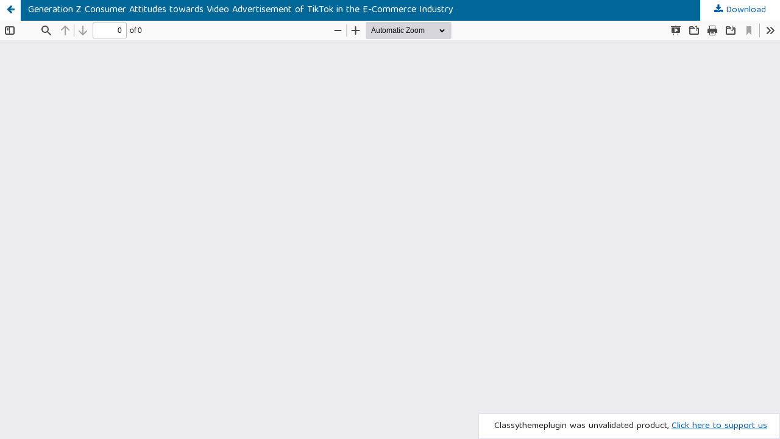

--- FILE ---
content_type: text/html; charset=utf-8
request_url: https://journal.sbm.itb.ac.id/index.php/ProceedingSBMITB/article/view/5128/1832
body_size: 1665
content:
<!DOCTYPE html>
<html lang="en-US" xml:lang="en-US">
<head>
	<meta http-equiv="Content-Type" content="text/html; charset=utf-8" />
	<meta name="viewport" content="width=device-width, initial-scale=1.0">
	<title>View of Generation Z Consumer Attitudes towards Video Advertisement of TikTok in the E-Commerce Industry</title>

	
<meta name="generator" content="Open Journal Systems 3.3.9.9" />
<meta name="classythemeplugin" content="Classy Theme Plugin Version 1.2.2.3 by openjournaltheme.com">
	<link rel="stylesheet" href="https://journal.sbm.itb.ac.id/index.php/ProceedingSBMITB/$$$call$$$/page/page/css?name=stylesheet" type="text/css" /><link rel="stylesheet" href="https://journal.sbm.itb.ac.id/index.php/ProceedingSBMITB/$$$call$$$/page/page/css?name=font" type="text/css" /><link rel="stylesheet" href="https://journal.sbm.itb.ac.id/lib/pkp/styles/fontawesome/fontawesome.css?v=3.3.9.9" type="text/css" /><link rel="stylesheet" href="https://journal.sbm.itb.ac.id/plugins/themes/classy/lib/mburger/mmenu-light.css?v=3.3.9.9" type="text/css" /><link rel="stylesheet" href="https://journal.sbm.itb.ac.id/plugins/themes/classy/styles/grid.min.css?v=3.3.9.9" type="text/css" /><link rel="stylesheet" href="https://journal.sbm.itb.ac.id/plugins/themes/classy/styles/style.css?v=3.3.9.9" type="text/css" /><link rel="stylesheet" href="https://journal.sbm.itb.ac.id/plugins/themes/classy/styles/responsive.css?v=3.3.9.9" type="text/css" /><link rel="stylesheet" href="https://fonts.googleapis.com/css2?family=Baloo+Tamma+2:wght@300;400;500;600;700&display=swap" type="text/css" /><link rel="stylesheet" href="https://cdnjs.cloudflare.com/ajax/libs/slick-carousel/1.9.0/slick.min.css?v=3.3.9.9" type="text/css" /><link rel="stylesheet" href="https://cdnjs.cloudflare.com/ajax/libs/slick-carousel/1.9.0/slick-theme.min.css?v=3.3.9.9" type="text/css" /><link rel="stylesheet" href="https://cdnjs.cloudflare.com/ajax/libs/animate.css/4.0.0/animate.min.css?v=3.3.9.9" type="text/css" /><link rel="stylesheet" href="https://journal.sbm.itb.ac.id/plugins/themes/classy/styles/header/lonely_city.css?v=3.3.9.9" type="text/css" /><link rel="stylesheet" href="https://journal.sbm.itb.ac.id/index.php/ProceedingSBMITB/$$$call$$$/page/page/css?name=classyLess" type="text/css" /><link rel="stylesheet" href="https://journal.sbm.itb.ac.id/public/journals/9/styleSheet.css?d=2025-02-18+10%3A20%3A15" type="text/css" /><link rel="stylesheet" href="https://journal.sbm.itb.ac.id/public/site/styleSheet.css?v=3.3.9.9" type="text/css" />
	<script src="https://journal.sbm.itb.ac.id/lib/pkp/lib/vendor/components/jquery/jquery.min.js?v=3.3.9.9" type="text/javascript"></script><script src="https://journal.sbm.itb.ac.id/lib/pkp/lib/vendor/components/jqueryui/jquery-ui.min.js?v=3.3.9.9" type="text/javascript"></script><script src="https://journal.sbm.itb.ac.id/plugins/themes/default/js/lib/popper/popper.js?v=3.3.9.9" type="text/javascript"></script><script src="https://journal.sbm.itb.ac.id/plugins/themes/default/js/lib/bootstrap/util.js?v=3.3.9.9" type="text/javascript"></script><script src="https://journal.sbm.itb.ac.id/plugins/themes/default/js/lib/bootstrap/dropdown.js?v=3.3.9.9" type="text/javascript"></script><script src="https://journal.sbm.itb.ac.id/plugins/themes/default/js/main.js?v=3.3.9.9" type="text/javascript"></script><script src="https://journal.sbm.itb.ac.id/plugins/themes/classy/lib/mburger/mmenu-light.js?v=3.3.9.9" type="text/javascript"></script><script src="https://journal.sbm.itb.ac.id/plugins/themes/classy/lib/readmore.min.js?v=3.3.9.9" type="text/javascript"></script><script src="https://journal.sbm.itb.ac.id/plugins/themes/classy/js/app.js?v=3.3.9.9" type="text/javascript"></script><script src="https://cdnjs.cloudflare.com/ajax/libs/slick-carousel/1.9.0/slick.min.js?v=3.3.9.9" type="text/javascript"></script>
</head>
<body class="pkp_page_article pkp_op_view">

		<header class="header_view">

		<a href="https://journal.sbm.itb.ac.id/index.php/ProceedingSBMITB/article/view/5128" class="return">
			<span class="pkp_screen_reader">
									Return to Conference Proceedings Submission Details
							</span>
		</a>

		<a href="https://journal.sbm.itb.ac.id/index.php/ProceedingSBMITB/article/view/5128" class="title">
			Generation Z Consumer Attitudes towards Video Advertisement of TikTok in the E-Commerce Industry
		</a>

		<a href="https://journal.sbm.itb.ac.id/index.php/ProceedingSBMITB/article/download/5128/1832/10457" class="download" download>
			<span class="label">
				Download
			</span>
			<span class="pkp_screen_reader">
				Download PDF
			</span>
		</a>

	</header>

	<script type="text/javascript">
		// Creating iframe's src in JS instead of Smarty so that EZProxy-using sites can find our domain in $pdfUrl and do their rewrites on it.
		$(document).ready(function() {
			var urlBase = "https://journal.sbm.itb.ac.id/plugins/generic/pdfJsViewer/pdf.js/web/viewer.html?file=";
			var pdfUrl = "https:\/\/journal.sbm.itb.ac.id\/index.php\/ProceedingSBMITB\/article\/download\/5128\/1832\/10457";
			$("#pdfCanvasContainer > iframe").attr("src", urlBase + encodeURIComponent(pdfUrl));
		});
	</script>

	<div id="pdfCanvasContainer" class="galley_view">
				<iframe src="" width="100%" height="100%" style="min-height: 500px;" title="PDF of Generation Z Consumer Attitudes towards Video Advertisement of TikTok in the E-Commerce Industry" allowfullscreen webkitallowfullscreen></iframe>
	</div>
	<span id='classy_base_url' style='display:none'>https://journal.sbm.itb.ac.id/index.php/ProceedingSBMITB</span>
            <div style='background-color:white !important;z-index:1000 !important;padding:20px !important;display:block;height:10px !important;position:fixed;bottom:0;right:0;border:1px solid #dfddfd;'>
            <span class='text-alert' style='position:relative;top:-11px;'><i class='fa fa-info' style='color:white;'></i>Classythemeplugin was unvalidated product, <a href='https://openjournaltheme.com/' target='_blank'>Click here to support us</a></span>
            </div>
        
</body>
</html>


--- FILE ---
content_type: text/css
request_url: https://journal.sbm.itb.ac.id/plugins/themes/classy/styles/style.css?v=3.3.9.9
body_size: 5415
content:
/* * Copyright (c) 2010-2020 openjournaltheme.com 
* Copyright (c) 2010-2020 openjournaltheme team
* Read this term of use of this theme here : https://openjournaltheme.com/term-of-conditions/
*
* Modify, redistribute or make commercial copy of this part or whole of this code is prohibited without written permission from openjournaltheme.com */

body {
  /* font-family: "Baloo Tamma 2", cursive;*/
  /* font-family: 'Nanum Myeongjo', serif; */
  font-size: 15px;
  background: linear-gradient(to right, #aae4f1, #3a7bd5);
  background: transparent;
}

html {
  background-color: #f9f9f9;
}

.pkp_structure_main h1,
.obj_issue_toc .galleys h2,
.obj_issue_toc .section h2,
.pkp_block .title,
.obj_article_summary > .title a,
.current_issue h2,
.pkp_page_index .cmp_announcements h2,
.obj_announcement_summary h2 a,
.obj_announcement_summary h3 a,
.obj_announcement_summary h4 a,
.obj_article_details .main_entry .item .label,
.obj_article_details .entry_details .item .label,
.obj_issue_summary .title,
.pkp_structure_main h3 {
  font-family: "Baloo Tamma 2", cursive;
}

.pkp_structure_main h3 {
  font-size: 1.1em;
}

* {
  font-family: "Baloo Tamma 2", cursive;
}

.pkp_page_index .cmp_announcements > .obj_announcement_summary {
  padding: 15px 30px 30px 30px;
}

.pkp_navigation_primary .dropdown-menu a:hover {
  padding-left: 0px;
  width: 96%;
}

.pkp_site_nav_toggle {
  display: none;
}

.dropdown-menu-icon {
  float: right;
  width: 80px;
  text-align: right;
  margin-right: 12px;
}

.pkp_structure_main h1 {
  font-size: 1.6em;
}

.text-center {
  text-align: center;
}

h1.pkp_site_name,
div.pkp_site_name {
  position: relative;
  left: 0;
  height: 167px;
}

.pkp_structure_head:before {
  margin-top: -1px;
  content: "";
  position: absolute;
  width: 100%;
  height: 250px;
}

.pkp_page_article .pkp_structure_main h1 {
  text-shadow: 0px 1px 1px #e6e6e6;
  font-size: 1.45em;
}

/* 
body:before {
    content: "";
    position: absolute;
    width: 100%;
    height: 100%;
    z-index: -1;
    background: white;
    /* opacity: 0.3; 
}*/

h2 {
  font-size: 1.4em;
}

a:hover {
  text-shadow: 1px 1px #b5b2b291;
}

.pkp_structure_main {
  padding-bottom: 0px;
}

.obj_issue_toc .section {
  margin: 0 -30px;
  padding-bottom: 0;
}

.obj_issue_toc .description {
  text-align: justify;
}

.obj_issue_toc .sections:not(:first-child) {
  margin-top: 0px;
  margin-bottom: 50px;
}

.obj_issue_toc .galleys h2,
.obj_issue_toc .section h2 {
  color: #1b1a1a;
  font-size: 1.6em;
  text-shadow: 0px 1px 1px #e6e6e6;
}

.pkp_nav_list ul a:hover,
.pkp_nav_list ul a:focus {
  background: #ffffff;
  text-shadow: 1px 1px #b5b2b291;
}

.pkp_nav_list .fa {
  margin-right: 6px;
  font-size: 13px;
}

.obj_issue_summary .description {
  font-size: 1em;
  text-align: justify;
}

.pkp_nav_list li.profile {
  padding: 3px 3px 2px 3px;
  border: 1px solid #e6dfdf;
  border-right: 1px solid #dadada;
  border-bottom: 1px solid #dadada;
  border-radius: 8px;
  font-size: 16px;
  background: linear-gradient(
    to bottom,
    rgba(255, 255, 255, 1) 0%,
    rgba(243, 243, 243, 1) 50%,
    rgba(237, 237, 237, 1) 51%,
    rgba(255, 255, 255, 1) 100%
  );
  box-shadow: 3px 2px 5px -2px rgba(0, 0, 0, 0.2);
  margin-left: 8px;
}

.pkp_nav_list li.profile ul li {
  background: white;
  border: none;
  box-shadow: none;
  border-radius: 0;
  padding-left: 0;
  margin-left: 0;
}

.pkp_nav_list ul a:hover,
.pkp_nav_list ul a:focus {
  margin-left: 6px;
}

.pkp_navigation_user > li:last-child > a {
  padding-right: 10px;
  margin-right: 0;
}

.pkp_navigation_user .task_count {
  top: 0;
}

.pkp_block.block_custom h2.title.pkp_screen_reader {
  display: none;
}

nav ul#navigationPrimary li ul li a:hover {
  border-left: 5px solid white;
}

nav ul.dropdown-menu {
  margin-top: -5px;
}

.pkp_structure_main:before {
  background: #ececec;
}

.pkp_structure_main:after {
  background: whitesmoke;
}

.pkp_block:nth-of-type(1) {
  margin-top: -15px;
  margin-bottom: 0;
}

.pkp_block {
  padding: 10px 6px 0 8px;
  margin-top: 10px;
  border-radius: 4px;
}

.pkp_block ul li {
  font-size: 1.1em;
}

.pkp_block.block_browse li.has_submenu {
  margin-top: 10px;
}

.pkp_block .content {
  border: 1px solid rgb(232 232 232);
  border-top: none;
  border-radius: 4px;
  box-shadow: 9px 9px 5px -12px rgb(177 174 174 / 75%);
  font-size: 14px;
}

.pkp_block .content p,
.pkp_block .content ul {
  padding: 10px;
}

.block_information a,
.block_language_toggle a {
  font-size: 14px;
}

.pkp_block .content p {
  padding: 5px;
}

.pkp_block .title {
  padding: 10px;
  padding: 10px 10px 8px 10px;
  text-align: center;
  color: rgb(55 150 54);
  font-size: 1.15em;
  background-blend-mode: multiply;
  background: linear-gradient(to bottom, #ffffff 0%, #e5e5e5 100%);
  border: 1px solid #efefef;
  /* background: url(https://image.freepik.com/free-vector/abstract-trendy-black-line-pattern-decoration-background_121035-76.jpg) no-repeat 1px 0px #104e10; */
}

.pkp_block .title,
.obj_article_summary > .title a .obj_article_summary > .title a {
  font-size: 1.2em;
}

.pkp_block .content p span.title {
  width: 104%;
  margin-top: -3px;
  margin-left: -5px;
}

.pkp_search {
  overflow: hidden;
}

.pkp_structure_content {
  background: white;
  box-shadow: -1px -7px 11px -13px rgb(93 93 93 / 75%);
  padding-top: 10px;
  border-bottom: 1px solid #f1f1f1;
  border-right: 1px solid #ececf1;
}

.pkp_page_index .additional_content {
  border-top: 1px solid #f3f3fb;
}

.pkp_structure_main .page > .cmp_edit_link {
  border-radius: 10px;
  padding: 2px 20px 0 20px;
  font-size: 0.9em;
}

.pkp_structure_main .page > .cmp_edit_link:hover {
  text-shadow: 1px 1px #b5b2b291;
}

.pkp_structure_head {
  border-bottom: none !important;
}

.pkp_structure_head {
  position: relative;
  opacity: 0.99;
  background-color: #ffffff;
}

.pkp_block .title {
  margin-bottom: 0;
}

/* user menu */
.pkp_navigation_user_wrapper {
  top: 5px;
}

.pkp_navigation_user {
  font-size: 1.24em;
}

.pkp_navigation_primary_row {
  background: linear-gradient(
    to bottom,
    #ffffff 0%,
    #f3f3f3 50%,
    #ededed 51%,
    #ffffff 100%
  );
  padding-left: 20px;
  font-size: 1.12em;
  padding-top: 5px;
  border-top: 1px solid #eaeaea;
  border-left: 1px solid #eaeaea;
  border-right: 1px solid #eaeaea;
}

nav.pkp_navigation_primary_row ul li a,
.pkp_head_wrapper .pkp_search .search_controls a,
.pkp_navigation_user a {
  color: black;
  text-shadow: 1px 1px #d8d2d2;
}

nav.pkp_navigation_primary_row ul li a:hover {
  color: black;
}

.cmp_button_wire,
.obj_galley_link {
  border-radius: 8px;
  padding: 4px 0.8em 0 0.8em;
  box-shadow: 10px 10px 5px -13px rgba(0, 0, 0, 0.75);
}

.cmp_button_wire,
.obj_galley_link:hover {
  background: none;
  text-shadow: 1px 1px #d8d2d2;
}

.current_issue h2 {
  margin: 25px 0 20px;
  font-size: 1.4em;
}

.pkp_page_index .current_issue .current_issue_title,
.obj_issue_summary .title {
  font-size: 1.2em;
}

.obj_article_summary > .title a {
  font-size: 1.14em;
}

.cmp_breadcrumbs li {
  font-size: 1.2em;
  margin-top: 10px;
}

.pkp_page_index .current_issue .read_more {
  font-size: 1.2em;
}

.pkp_page_index .current_issue .read_more:hover {
  font-weight: bold;
}

.obj_article_summary .pages {
  font-size: 1.2em;
}

/* Form */
.cmp_form .label {
  font-size: 1.2em;
  font-style: normal;
}

.page_login .login input[type="text"],
.page_login .login input[type="password"] {
  width: 100%;
  height: 35px;
  border: 1px solid #eaeaea;
}

/* custom features */

.row.article_statistic {
  margin-top: 55px;
  font-size: 0.8em;
  display: flex;
}

.row.article_statistic .abstract_count {
  margin-left: 0;
  margin-right: 0;
}

.row.article_statistic .pdf_count {
  text-align: right;
  margin-left: 63px;
  margin-right: 0;
}

.cmp_article_list > li {
  border-bottom: 1px solid whitesmoke;
  padding-bottom: 20px;
}

.obj_issue_toc .galleys:before,
.obj_issue_toc .section:before {
  border-top: 1px solid #f3f3f3;
}

.obj_issue_toc .section:last-child .articles > li:last-child {
  border: none;
}

.doi_container {
  margin-top: 25px;
  float: right;
}

.doi_link {
  background-size: 14px !important;
  height: 20px !important;
  background: url(../images/DOI_logo.svg) no-repeat center left;
  padding: 5px 0 5px 23px;
  font-size: 0.85em;
  color: #5379a9;
  text-decoration: none;
}

.doi a {
  text-decoration: none;
}

.galley_stat {
  background-size: 18px !important;
  background: url(../images/bar_galley.jpg) no-repeat center left;
  padding: 3px 0px 0px 23px;
  margin-left: 20px;
}

.article_stat {
  background-size: 18px !important;
  height: 20px !important;
  background: url(../images/bar_artikel.jpg) no-repeat center left;
  padding: 11px 0px 5px 23px;
}

ul#navigationUser {
  margin-top: 75px;
}

/* annoucement */
.pkp_page_index .cmp_announcements {
  border: none;
  border-bottom: 1px solid rgb(247 247 247);
}

.cmp_announcements > li,
.page_issue_archive .issues_archive > li {
  border-bottom: 1px solid #fff6f6;
}

.page_issue_archive .issues_archive {
  border-top: 1px solid #fff6f6;
}

.cmp_skip_to_content {
  display: none;
}

.pkp_page_index .cmp_announcements h2 {
  position: relative !important;
  left: 0;
  margin-left: 30px;
  margin: 20px 0 20px 30px;
  font-size: 1.5em;
  text-shadow: 0px 1px 1px #e6e6e6;
  height: 20px;
  color: black;
  font-weight: 500;
}

.obj_announcement_summary h2 a,
.obj_announcement_summary h3 a,
.obj_announcement_summary h4 a {
  font-size: 1.2em;
  font-weight: 700;
  color: black;
}

.obj_announcement_summary .summary {
  font-size: 15px;
  text-align: justify;
}

.pkp_page_index .cmp_announcements > .obj_announcement_summary:before {
  border-left: 1px solid #f5f3f3;
}

.pkp_page_index .cmp_announcements .more:before {
  border-left: 1px solid #f5f3f3;
}

.obj_article_summary .pages:before {
  content: "\f0f6";
  width: 20px;
  font-family: "FontAwesome";
  margin-right: 5px;
  font-size: 13px;
}

/* end annoucement */

.more .obj_announcement_summary h4 a {
  font-size: 1.15em;
}

.additional_content {
  display: none;
}

.additional_info {
  margin: 20px 0;
}

/* footer */
.pkp_footer_content {
  background: linear-gradient(
    to bottom,
    rgb(255 255 255) 0%,
    rgb(255 255 255) 33%,
    rgb(255 255 255) 100%
  );
}

.pkp_footer_content .theme-credit {
  text-align: right;
  width: 100%;
  color: #bbbaba;
  font-size: 10px;
}

.pkp_footer_content .theme-credit a {
  color: grey;
  text-decoration: none;
}

.pkp_structure_footer_wrapper {
  background: #f9f9f9;
  margin-bottom: 10px;
}

.pkp_structure_footer {
  margin-top: 10px;
  background: white;
  border: 1px solid #efefef;
}

.pkp_brand_footer {
  display: none;
}

.pkp_footer_content {
  padding: 0;
}

.pkp_footer_content .footer {
  padding: 30px;
  box-shadow: 0px 4px 5px -2px rgb(0 0 0 / 10%);
  z-index: 1;
}

.row.copright-container {
  font-size: 13px;
  text-align: justify;
  color: #8c8c8c;
  border-top: 1px solid #f3f3f3;
  padding: 30px;
  background: linear-gradient(
    to bottom,
    rgb(239 239 239) 0%,
    rgb(239 239 239) 100%
  );
}

.copyright-wrapper {
  width: 100%;
}

.copyright-wrapper a.img_cc {
  height: 10px;
  margin-top: 10px;
  width: 200px;
  margin: 0 85px 0 5px;
}

.copyright-wrapper a.img_cc img {
  position: absolute;
}

/* end footer */

/* menu - Custom block */
#customblock-sidebarmenu,
#customblock-SidebarMenu {
  padding: 0px;
  font-size: 1.12em;
  margin-top: -12px;
  border: 0;
}

/* #customblock-SidebarMenu span.item {
  background: linear-gradient(to right, #fff 0%, #e5e5e5 100%);
} */
#customblock-sidebarmenu .item .fa,
#customblock-SidebarMenu .item .fa {
  width: 40px;
}

#customblock-sidebarmenu .content,
#customblock-SidebarMenu .content {
  border: 0;
  box-shadow: none;
  padding: 0;
  font-size: 16px;
}

#customblock-sidebarmenu span.item,
#customblock-SidebarMenu span.item {
  display: block;
  margin: 0px;
  padding: 14px 10px 10px 20px;
  border-bottom: 1px solid #fff4f4;
  vertical-align: middle;
  -webkit-transform: perspective(1px) translateZ(0);
  transform: perspective(1px) translateZ(0);
  box-shadow: 0 0 1px rgba(0, 0, 0, 0);
  position: relative;
  overflow: hidden;
  /* background: linear-gradient(to bottom, #ffffff 0%, #fbfdf7 100%); */
}

#customblock-sidebarmenu span.item:before,
#customblock-SidebarMenu span.item:before {
  content: "";
  position: absolute;
  z-index: -1;
  left: 0;
  right: 0;
  bottom: 0;
  background: #2098d1;
  height: 2px;
  -webkit-transform: translateY(4px);
  transform: translateY(4px);
  -webkit-transition-property: transform;
  transition-property: transform;
  -webkit-transition-duration: 0.9s;
  transition-duration: 0.8s;
  -webkit-transition-timing-function: ease-out;
  transition-timing-function: ease-out;
}

#customblock-sidebarmenu span.item:hover,
#customblock-SidebarMenu span.item:hover {
  font-weight: normal;
}

/* #customblock-SidebarMenu span.item:hover:before {
    -webkit-transform: translateY(0);
    transform: translateY(0);

} */

.pkp_site_name .is_img img {
  max-height: 100%;
}

.page_index_site {
  padding: 20px 0;
}

/* page annoucement page */
.pkp_page_announcement .cmp_announcements li {
  padding-bottom: 50px;
  border-bottom: 1px solid #fff6f6;
}

/* article page page article page_article */

.pkp_page_article #pkp_content_main,
.pkp_page_article .pkp_structure_main {
  padding-bottom: 20px;
}

.pkp_page_article .main_entry {
  width: 72%;
}

.obj_article_details .authors .name {
  font-size: 1.1em;
}

.obj_article_details .authors .affiliation {
  margin-left: -3px;
  font-size: 0.93em;
}

.obj_article_details .entry_details .item:first-child {
  margin-top: -10px;
}

ul.authors.row .col-6 {
  padding-bottom: 0px;
}

.item.authors span.name:before {
  content: "\f007";
  font-family: "FontAwesome";
  margin-right: 5px;
  font-size: 14px;
}

.item.authors {
  font-size: 14px;
}

.item.authors span.affiliation:before {
  content: "\f19c";
  font-family: "FontAwesome";
}

.pkp_page_article .pkp_structure_sidebar {
  display: none;
}

.pkp_page_article .main_entry .item {
  padding-left: 0;
}

.pkp_page_article #pkp_content_main,
.pkp_page_article .pkp_structure_main {
  width: 100%;
}

.pkp_page_article .pkp_structure_main:after {
  background: none;
}

#lightMenu {
  display: none;
}

.obj_announcement_summary .read_more {
  border-radius: 8px;
  padding: 6px 8px 6px 8px;
  box-shadow: 10px 10px 5px -13px rgba(0, 0, 0, 0.75);
  float: right;
  clear: both;
}

.pkp_page_index .current_issue a.read_more {
  border-radius: 8px;
  padding: 4px 28px 4px 8px;
  box-shadow: 10px 10px 5px -13px rgba(0, 0, 0, 0.75);
  float: right;
  clear: both;
  font-weight: normal;
  font-size: 14px;
}

.pkp_page_index .current_issue .read_more:after {
  top: 4px;
}

.obj_announcement_summary .read_more::after {
  content: none;
}

ul.cmp_article_list.articles li:last-child {
  border: none;
}

/* article detail */

.obj_article_details .main_entry .item .label {
  font-size: 1.3em;
  text-shadow: 0px 1px 1px #ececec;
}

.obj_article_details .item.abstract,
section.item.abstract {
  text-align: justify;
  clear: both;
}

.obj_article_details .doi {
  background-size: 17px !important;
  /* height: 30px !important; */
  background: url(../images/DOI_logo.svg) no-repeat top left;
  padding: 0px 0 5px 30px;
  font-size: 0.85em;
  color: #5379a9;
}

.obj_article_details .authors .orcid {
  background-size: 15px !important;
  background: url(../images/orcid_logo.svg) no-repeat top left;
  padding: 0px 0 5px 20px;
  font-size: 0.85em;
  color: #5379a9;
  margin-top: 5px;
  margin-left: -3px;
}

.obj_article_details .authors .orcid a {
  vertical-align: top;
}

.obj_article_details .orcid svg.orcid_icon {
  display: none;
}

.main_entry .doi {
  display: none;
}

.obj_article_details .item.doi .label {
  display: none;
}

.obj_article_details .item.keywords {
  margin-top: 30px;
  padding: 10px 0 10px 0;
}

.obj_article_details .entry_details .item .label {
  margin: 0 0 30px;
  font-size: 1.3em;
  color: black;
  text-shadow: 0px 1px 1px #ececec;
}

/* header entry - side menu aritcle detail*/
.obj_article_details .entry_details .item .label:after {
  content: "";
  width: 100%;
  height: 2px;
  border-radius: 20px;
  left: 0;
  position: relative;
  display: block;
  top: 10px;
}

.obj_article_details div.main_entry > ul.authors,
.obj_article_details div.main_entry ul.authors {
  padding-top: 0;
  margin-top: -10px;
  padding: 20px 30px 10px 30px;
  background: #fdfdfd;
  box-shadow: 9px 10px 5px -10px rgb(224 224 224 / 75%);
  border: 1px solid #f3f3f3;
  border-right: 1px solid #efefef;
  border-bottom: 1px solid #eaeaea;
  background: linear-gradient(
    135deg,
    rgb(255 255 255) 0%,
    rgb(249 249 249) 47%,
    rgb(255 255 255) 100%
  );
  width: 97%;
}

.obj_article_details .author_bios .label {
  border-bottom: 1px solid #f1f1f1;
  padding-bottom: 10px;
}

.obj_article_details .author_bios .sub_item .label {
  font-size: 1.1em;
  border-bottom: 0;
}

.obj_article_details div.main_entry > ul.authors li {
  margin-left: 0;
  margin-bottom: 10px;
  height: 90px;
}

.obj_article_details .row {
  border-top: none;
  padding-top: 20px;
  border-bottom: 1px solid #f9f9f9;
  margin-left: 0px;
  margin-right: 0px;
  padding-bottom: 20px;
}

.obj_article_details .entry_details {
  border-left: none;
}

.obj_article_details .main_entry {
  border-right: none;
}

.obj_article_details .entry_details .item,
.obj_article_details .entry_details .item:last-child {
  margin-right: -1px;
  border: 1px solid #e9e9ef;
  margin-bottom: 20px;
  box-shadow: 10px 10px 15px -20px rgba(0, 0, 0, 0.75);
}

.pkp_page_article .entry_details .cover_image {
  border: 0;
  box-shadow: none;
  border-bottom: 1px solid #f3efef;
  padding-bottom: 23px;
  margin-bottom: 50px;
  margin-top: -15px !important;
  padding-top: 0;
}

.pkp_page_article .item.references {
  border-top: 1px solid #f5f5f5;
  width: 96%;
  text-align: justify;
}

.obj_article_details > .subtitle {
  color: #909090;
}

.obj_article_details .item.authors > *:first-child {
  margin-top: 8px;
}

.citation_formats_button {
  font-size: 1.2em;
}

.obj_article_details .citation_display .citation_formats {
  border: 1px solid rgb(79 149 230 / 40%);
}

.obj_article_details .citation_display .citation_formats_styles a {
  border-bottom: 1px solid #f3f3f3;
  font-size: 1.2em;
}

div#articlesBySameAuthorList ul {
  padding-left: 0;
}

div#articlesBySameAuthorList ul li {
  list-style-type: none;
  margin: 15px 15px 15px 0px;
  font-weight: bold;
}

div#articlesBySameAuthorList li a {
  display: block;
  font-weight: normal;
}

.list_of_keyword {
  display: block;
  width: 100%;
}

section.item.authors {
  margin-top: -30px;
}

.list_of_keyword div {
  border: 1px solid #efefef;
  padding: 5px 8px;
  border-radius: 6px;
  margin-right: 10px;
  color: grey;
  box-shadow: 8px 9px 5px -13px rgba(0, 0, 0, 0.75);
  background: linear-gradient(
    to bottom,
    rgba(254, 255, 255, 1) 0%,
    rgb(228 239 245) 100%
  );
  float: left;
  margin-top: 10px;
  border-bottom: 1px solid #e4e4e4;
}

/* end article details page */

/* foooter */
.pkp_footer_content p {
  margin: 0;
}

.pkp_footer_content h3 {
  margin-bottom: 10px;
}

/* component */

.home_journal_description {
  box-shadow: 9px 10px 5px -10px rgb(224 224 224 / 75%);
  border: 1px solid #f3f3f3;
  border-right: 1px solid #efefef;
  border-bottom: 1px solid #eaeaea;
  background: linear-gradient(
    135deg,
    rgb(255 255 255) 0%,
    rgb(249 249 249) 47%,
    rgb(245 245 245 / 67%) 100%
  );
  padding: 10px 5px 20px 5px;
  font-size: 15px;
  text-align: justify;
  margin-left: -25px;
  width: 106.3%;
  margin-top: -27px;
}

.home_journal_description .about_journal .header,
.announcements_title {
  font-size: 1.5em;
  margin-bottom: 30px;
  font-weight: 500;
}

.home_journal_description .about_journal .header:after,
.announcements_title:after {
  content: "";
  width: 60%;
  height: 2px;
  border-radius: 20px;
  left: 0;
  position: relative;
  display: block;
  top: 4px;
}

.home_journal_description .journal_details p {
  margin: 0;
}

.home_journal_description .journal_details ul {
  padding-left: 0;
}

.home_journal_description .journal_details a {
  text-decoration: none;
  font-size: 1em;
}

.home_journal_description .journal_details li {
  list-style: none;
  font-size: 1.1em;
  margin-bottom: 8px;
}

#customblock-EditorialTeam .content {
  padding: 0px;
}

.editorial_team_block .row {
  padding: 5px;
}

.editorial_team_block img {
  box-shadow: 10px 10px 5px -12px rgba(0, 0, 0, 0.75);
  padding: 2px;
}

.editorial_team_block .name {
  font-weight: bold;
}

.editorial_team_block .read_more {
  text-align: right;
  margin: 0px 20px 10px 20px;
}

#customblock-IndexedBy,
#customblock-CustomSlider {
  display: none;
}

#customblock-SiteLink br {
  display: none;
}

#customblock-SiteLink p {
  margin: 0px 0 0 0;
  padding: 10px;
  text-align: center;
}

.indexed_by,
.slider_footer {
  display: none;
}

.indexed_by,
.slider_footer {
  padding: 10px;
  margin-top: 20px;
  height: 100px;
}

.indexed_by img,
.slider_footer img {
  max-width: 160px;
}

.slick-dotted.slick-slider {
  margin-bottom: 20px !important;
  padding-top: 20px;
}

.slick-next:before,
.slick-prev:before {
  color: #ded8d8 !important;
}

.slick-prev:before {
  margin-left: 6px;
}

.slick-next:before {
  margin-right: 6px;
}

button.slick-next {
  margin-right: 30px;
}

/* Editorial Page */

.page_editorial_team .profile_info p {
  margin: 0;
}

.page_editorial_team p.name {
  font-weight: bold;
}

.page_editorial_team img.profile {
  padding: 4px;
  border: 1px solid #f1f1f1;
}

.editorial_team_block .profile .google_scholar,
.page_editorial_team .profile_info .google_scholar {
  background: url(../images/google_scholar_logo.svg) no-repeat 2px 2px;
  background-size: 15px;
  padding-left: 25px;
}

/* utilities */
.text-right {
  text-align: right;
}

div#articlesBySameAuthorList a {
  text-decoration: none;
}

/* btn reference on article details */

.readmore_btn span {
  padding: 6px 10px !important;
  font-size: 0.85em;
  border-radius: 8px;
  float: right;
  clear: both;
  margin-right: 20px;
  box-shadow: 10px 10px 5px -13px rgba(0, 0, 0, 0.75);
}

.readmore_btn i.fa {
  margin-right: 5px;
}

.page_article .item.references {
  padding-top: 15px;
  width: 97% !important;
}

.article-references .readmore_references {
  width: 100px !important;
  padding: 6px;
  float: right;
}

.page_article .item.references + [data-readmore-toggle],
.page_article .item.references[data-readmore] {
  display: block;
  width: 100%;
  margin-top: 20px;
}

.page_article .item.references[data-readmore] {
  transition: height 1600ms;
  overflow: hidden;
}

/* custom slider */
.row.custom-slider {
  background: white;
  text-align: center;
  border: 1px solid #efefef;
  padding: 0;
  margin: 0 auto !important;
}

div.slider-wrapper {
  background: #f9f9f9;
  margin: 1em;
}

.row.custom-slider .slider_footer ul.slick-dots {
  display: none !important;
}

.row.custom-slider .slider_footer button.slick-prev {
  left: 0 !important;
}

.pkp_block.block_Keywordcloud > .content {
  height: 20vh;
}

/* plumx */
.PlumX-Summary {
  box-shadow: 10px 10px 15px -20px rgb(162 155 155 / 75%);
}

.PlumX-Summary .pps-container-vertical .pps-branding-top {
  padding: 10px 5px 25px;
}

.PlumX-Summary .pps-cols {
  padding: 8px;
}

.PlumX-Summary .pps-col.plx-plum {
  border-top: 0;
}

.PlumX-Summary .pps-container {
  border: 1px solid #e9e9ef;
}

.classy_search:focus {
  outline: unset;
}

.pkp_navigation_search_wrapper a:hover {
  color: initial;
}

.crossmark_button img {
  height: 30px;
  margin-top: 13px;
}

@media (min-width: 769px) {
  .sm\:float-right {
    float: right;
  }

  .pkp_structure_head{
    z-index: 10;
  }
}

.__dimensions_badge_embed__
  .__dimensions_Badge_Legend_padding.__dimensions_Badge_Legend_always {
  background: unset !important;
}


--- FILE ---
content_type: text/css
request_url: https://journal.sbm.itb.ac.id/plugins/themes/classy/styles/header/lonely_city.css?v=3.3.9.9
body_size: 213
content:
.pkp_structure_head:before {
    z-index: -1;
    background: url('../../images/city.jpg');
    opacity: 0.18;
    box-shadow: inset 8px 3px 20px 1px rgba(0, 0, 0, 0.75);
    border: 1px solid #9a9a9a;
}

.pkp_navigation_user>li a {
    color: black;
}

.pkp_navigation_user>li a:hover {
    color: black;
}

--- FILE ---
content_type: text/css;charset=UTF-8
request_url: https://journal.sbm.itb.ac.id/index.php/ProceedingSBMITB/$$$call$$$/page/page/css?name=classyLess
body_size: 776
content:
a,#menu-light li a,.obj_announcement_summary .read_more,.read_more .fa-chevron-circle-right:before,#customblock-sidebarmenu .item .fa,#customblock-SidebarMenu .item .fa{color:#005aab}a:hover,.obj_announcement_summary .read_more:hover,.obj_galley_link:hover{color:#00325e}.cmp_button_wire,.obj_galley_link:hover,a.read_more:hover,.obj_announcement_summary .read_more:hover{border:1px solid #005aab}.cmp_announcements.highlight_first h3 a,.obj_announcement_summary h2 a,.obj_announcement_summary h3 a,.obj_announcement_summary h4 a{color:#004d92}.home_journal_description .about_journal .header:after,.announcements_title:after{background:linear-gradient(to right, #004d92 10%, #003dab 20%, #fff 98%)}.pkp_structure_main h1{color:#003f78}.pkp_structure_main .page>.cmp_edit_link{border:2px solid #58a9f1;border-radius:10px;padding:2px 20px 0 20px;color:#004d92;font-size:0.9em}.pkp_navigation_primary .dropdown-menu a:focus,.pkp_navigation_primary .dropdown-menu a:hover{border-bottom:1px solid #005aab}.pkp_navigation_primary_row ul li a:hover,.pkp_navigation_primary li a:hover,.pkp_nav_list ul a:hover,.pkp_nav_list ul a:focus{border-bottom:2px solid #005aab;color:#005aab;border-left:0}.cmp_button_wire,.obj_galley_link{border:1px solid #58a9f1;color:#005aab}nav.pkp_navigation_primary_row ul li a,.pkp_head_wrapper .pkp_search .search_controls a,.pkp_navigation_user a,.pkp_navigation_primary li a,.pkp_navigation_user li a,.pkp_navigation_search_wrapper a{color:#003f78}.pkp_page_index .current_issue .read_more{font-size:1.2em;color:#005aab}.pkp_page_index .current_issue .read_more:hover{font-weight:bold;color:#00325e}.pkp_block .title{text-shadow:1px 0px 0px #45a7ff;color:#005aab}#customblock-sidebarmenu span.item,#customblock-SidebarMenu span.item{background:linear-gradient(to right, #c4e0ff 0%, #fff 100%)}#customblock-sidebarmenu span.item:hover,#customblock-SidebarMenu span.item:hover{border-top:1px solid #abd7ff;border-bottom:1px solid #abd7ff}.obj_article_details .entry_details .item .label:after{background:linear-gradient(to right, #005aab 0%, rgba(255,255,255,0.16) 64%, rgba(255,255,255,0) 100%)}.citation_formats_button{color:#004d92 !important}a.read_more,.obj_announcement_summary .read_more,.readmore_btn span{border:1px solid #58a9f1;color:#005aab}

--- FILE ---
content_type: text/css
request_url: https://journal.sbm.itb.ac.id/public/journals/9/styleSheet.css?d=2025-02-18+10%3A20%3A15
body_size: 163
content:
body > div.pkp_structure_page > div.pkp_structure_content.has_sidebar > div.pkp_structure_main > div > article > div > div.entry_details > div.item.published > section:nth-child(1) {
    display: none;
}

body > div.pkp_structure_page > div.pkp_structure_content.has_sidebar > div.pkp_structure_main > div > article > div > div.entry_details > div.item.published > section:nth-child(2) {
    display: none;
}

--- FILE ---
content_type: text/css
request_url: https://journal.sbm.itb.ac.id/public/site/styleSheet.css?v=3.3.9.9
body_size: 291
content:
/*Custom Background Header*/

 .journal_index {
     background: rgb(255, 255, 255) url('https://journal.sbm.itb.ac.id/public/site/images/admin/background-ajtm.jpg') top right no-repeat.
 }

/*Menghapus about jurnal*/

.about_journal {
  display : none;
}

/*custom padding top and buttom banner*/

.journal_index {
  padding: 5px 0px 5px;
}

/*Hidden article history*/

div.detail:nth-child(1) {
    display: none;
}

div.detail:nth-child(2) {
    display: none;
}

--- FILE ---
content_type: text/javascript
request_url: https://journal.sbm.itb.ac.id/plugins/themes/classy/js/app.js?v=3.3.9.9
body_size: 3987
content:
/*
 * Copyright (c) 2010-2020 openjournaltheme.com
 * Copyright (c) 2010-2020 openjournaltheme team
 * Read this term of use of this theme here : https://openjournaltheme.com/term-of-conditions/
 *
 * Modify, redistribute or make commercial copy of this part or whole of this code is prohibited without written permission from openjournaltheme.com
 * created by openjournaltheme.com
 * 20 Agt 2020
 * @brief Handle JavaScript functionality unique to this theme.
 */

//var isRtl = document.body.classList.contains("rtl") ? true : false;
var body = document.getElementsByTagName("BODY")[0].getAttribute("dir");
var isRtl = body == "rtl" ? true : false;
var isMobile = window.matchMedia("only screen and (max-width: 760px)").matches;
let isTablet = window.matchMedia("only screen and (min-width: 768px)").matches;

(function ($) {
  if (!isMobile) {
    fixSearch08();
  }

  let link =
    document.querySelector("link[rel*='icon']") ||
    document.createElement("link");
  let fav_ico = link.href.length ? link.href : "";
  link.type = "image/x-icon";
  link.rel = "shortcut icon";
  link.href = fav_ico;

  document.getElementsByTagName("head")[0].appendChild(link);

  $("#customblock-SidebarMenu").length > 0
    ? removeInlineCss("#customblock-SidebarMenu")
    : removeInlineCss("#customblock-sidebarmenu");

  removeInlineCss(".page_editorial_team");

  removeCommaAfterAuthorNameOnArticleDetail();

  //fix article layout
  fixArticleDetailLayout();

  //fix the submenu on main menu not shown
  let navigationPrimary = "ul#navigationPrimary li a";
  let ulDropDown0 = "ul#navigationPrimary ul";
  let ulDropDown = "ul.dropdown-menu ";

  // fixMenuOverFlow(navigationPrimary);
  // fixMenuOverFlow(ulDropDown0);
  // fixMenuOverFlow(ulDropDown);

  //end fix submenu not shown

  //add user-menu on the menu-light

  //  responsive menu
  createResponsiveMenu();

  //end creating mobile menu

  //annoucement animation
  let annoucement_title = $(".pkp_page_index .cmp_announcements h2");
  annoucement_title.addClass("announcements_title");
  annoucement_title.addClass("animate__animated");
  annoucement_title.addClass("animate__fadeInUp");
  annoucement_title.addClass("animate__delay-2s");

  // typeText(annoucement_title);

  // setInterval(function () {
  //   typeText(annoucement_title);
  // }, 10000);

  // const menu = new MmenuLight(
  // 	document.querySelector(".pkp_navigation_primary_wrapper"),
  // 	"(max-width: 600px)"
  // );
})(jQuery);

$(document).ready(function () {
  let IndexContainer = $(".page_index_journal");

  setupSlider2();
  setUpIndexedIconList();
  //change additional info position
  let additional_info = $(".additional_content").html();
  let current_issue = $(".current_issue");

  //$('<div class="additional_info"></div>').insertBefore(current_issue);

  if (IndexContainer.length) {
    IndexContainer.prepend('<div class="additional_info"></div>');
    $(".additional_info").html(additional_info);
    removeInlineCss(".additional_info");
  }

  if ($(".item.references").length) {
    $(".item.references").readmore({
      moreLink:
        '<div class="readmore_btn" ><span class="btn btn-xs btn-info"><i class="fa fa-chevron-circle-down" aria-hidden="true"></i> Read More</span></div>',
      lessLink:
        '<div class="readmore_btn" ><span class="btn btn-xs btn-info"> Read Less <i class="fa fa-chevron-circle-up" aria-hidden="true" style="margin-left: 10px"></i>  </span></div>',
      speed: 500,
      collapsedHeight: 388,
    });
  }
});

function removeInlineCss(el) {
  $(el).find("*").removeAttr("style");
}

function createResponsiveMenu() {
  //creating mobile menu
  let menuLight = "#menu-light";

  const menu = new MmenuLight(
    document.querySelector(menuLight),
    "(max-width: 990PX)"
  );

  const drawer = menu.offcanvas({
    // options
  });

  document.addEventListener("DOMContentLoaded", () => {
    document
      .querySelector("a[href='#menu-light']")
      .addEventListener("click", (event) => {
        event.preventDefault();
        drawer.open();
      });
  });

  //clear all li class
  $(menuLight).find("li").removeClass();
  $(menuLight).find("ul").removeClass();

  //make dropdown
  let menuL = $(menuLight);
  let subMenu = menuL.find("li").find("ul");
  if (subMenu.length) {
    subMenu.css("display", "none");
    $(
      `<i class="fa fa-sort-down dropdown-menu-icon" aria-hidden="true"></i>`
    ).insertBefore(subMenu);
  }

  let dropDownMenuIcon = $(".dropdown-menu-icon");
  dropDownMenuIcon.click(function () {
    $(this).next("ul").fadeToggle();
    $(this).toggleClass("fa fa-sort-up fa fa-sort-down");
  });

  if (isMobile) {
    $(".pkp_navigation_user_wrapper").hide();
  }
}

// function typeText(el) {
//   let text_dummy = $(el).text().replace("|", "");
//   let text = $.trim(text_dummy);
//   $(el).html("");

//   jQuery(function ($) {
//     $(el).typist({
//       speed: 6,
//       cursor: false,
//       text: text,
//     });
//   });
// }

function fixMenuOverFlow(el) {
  let menuNav = $(".pkp_navigation_primary_row");

  menuNav = menuNav.length ? menuNav : $(".pkp_navigation_primary");

  let page_content = ".pkp_structure_content";

  $(el).hover(function () {
    let className = $(this).attr("class");

    if (
      $(this).get(0).hasAttribute("data-toggle") ||
      className == "dropdown-menu"
    ) {
      $(page_content).css("z-index", " -1");
      menuNav.css("border-bottom", "1px solid #f3f3f3");
    }
  });

  $(el).mouseleave(function () {
    let className = $(this).attr("class");

    if (
      $(this).get(0).hasAttribute("data-toggle") ||
      className == "dropdown-menu"
    ) {
      $(page_content).css("z-index", " 1");
      menuNav.css("border-bottom", "1px solid transparent");
    }
  });
}

function setupSlider2() {
  /** setup slider */

  $('<div class="slider-wrapper"></div>').insertAfter(".pkp_structure_content");

  $(".slider-wrapper").prepend('<div class="row custom-slider"></div>');
  $(".custom-slider").prepend('<div class="slider_footer"></div>');

  let slider_footer = $(".slider_footer");
  var dummy_slider_footer = $("#customblock-SliderFooter").length
    ? $("#customblock-SliderFooter")
    : false;

  dummy_slider_footer =
    !dummy_slider_footer.length || !dummy_slider_footer
      ? $("#customblock-SliderFooter")
      : dummy_slider_footer;
  dummy_slider_footer =
    !dummy_slider_footer.length || !dummy_slider_footer
      ? $("#customblock-SliderFooter-img")
      : dummy_slider_footer;
  dummy_slider_footer =
    !dummy_slider_footer.length || !dummy_slider_footer
      ? $("#customblock-SliderFooter")
      : dummy_slider_footer;
  dummy_slider_footer =
    !dummy_slider_footer.length || !dummy_slider_footer
      ? $("#customblock-SliderFooter")
      : dummy_slider_footer;
  dummy_slider_footer =
    !dummy_slider_footer.length || !dummy_slider_footer
      ? $("#customblock-SliderFooterImg")
      : dummy_slider_footer;
  dummy_slider_footer =
    !dummy_slider_footer.length || !dummy_slider_footer
      ? $("#customblock-sliderfooterimg")
      : dummy_slider_footer;
  dummy_slider_footer =
    !dummy_slider_footer.length || !dummy_slider_footer
      ? $("#customblock-sliderfooter")
      : dummy_slider_footer;
  dummy_slider_footer =
    !dummy_slider_footer.length || !dummy_slider_footer
      ? $("#customblock-sliderfooter-img")
      : dummy_slider_footer;

  if (!dummy_slider_footer || !dummy_slider_footer.length) {
    console.log("SliderFooter block not found");
    $(".slider_footer").parent(".row").remove();
    return;
  }

  //console.log(module_icon_list.length);

  dummy_slider_footer.find("img").each(function (index) {
    var link = $(this).parent("a");
    var content = link.length ? link : this;
    slider_footer.append(content);
  });

  var isThereIconList = slider_footer.find("img");

  if (isThereIconList.length) slider_footer.removeClass("hidden");

  autoplayEnable = isThereIconList.length > 5 ? true : false;

  slideNumber = isMobile ? 2 : 6;
  slideNumber = isTablet ? 4 : slideNumber;

  //console.log(slideNumber);

  $(".slider_footer").slick({
    infinite: true,
    slidesToShow: slideNumber,
    slidesToScroll: slideNumber,
    autoplay: autoplayEnable,
    autoplaySpeed: 4000,
    rtl: isRtl,
    dots: true,
  });
  dummy_slider_footer.remove();
}

function setUpIndexedIconList() {
  //set up the indexed logo list
  /**
   * block name can be indexed_by or indexed-by or indexed_logo
   */

  //$('<div class="indexed_by"></div>').insertBefore('.current_issue');

  $(".page_index_journal").prepend('<div class="indexed_by"></div>');

  let indexed_content = $(".indexed_by");
  var dummy_indexed_by = $("#customblock-indexed_by").length
    ? $("#customblock-indexed_by")
    : false;

  dummy_indexed_by =
    !dummy_indexed_by.length || !dummy_indexed_by
      ? $("#customblock-indexed-by")
      : dummy_indexed_by;
  dummy_indexed_by =
    !dummy_indexed_by.length || !dummy_indexed_by
      ? $("#customblock-indexed_logo")
      : dummy_indexed_by;
  dummy_indexed_by =
    !dummy_indexed_by.length || !dummy_indexed_by
      ? $("#customblock-indexedBy")
      : dummy_indexed_by;
  dummy_indexed_by =
    !dummy_indexed_by.length || !dummy_indexed_by
      ? $("#customblock-IndexedBy")
      : dummy_indexed_by;
  dummy_indexed_by =
    !dummy_indexed_by.length || !dummy_indexed_by
      ? $("#customblock-indexedby")
      : dummy_indexed_by;
  dummy_indexed_by =
    !dummy_indexed_by.length || !dummy_indexed_by
      ? $("#customblock-IndexedLogo")
      : dummy_indexed_by;
  dummy_indexed_by =
    !dummy_indexed_by.length || !dummy_indexed_by
      ? $("#customblock-indexedlogo")
      : dummy_indexed_by;

  if (!dummy_indexed_by || !dummy_indexed_by.length) {
    console.log("indexedBy block not found");
    return;
  }

  //console.log(module_icon_list.length);

  dummy_indexed_by.find("img").each(function (index) {
    var link = $(this).parent("a");
    var content = link.length ? link : this;
    indexed_content.append(content);
  });

  var isThereIconList = indexed_content.find("img");

  if (isThereIconList.length) indexed_content.removeClass("hidden");

  autoplayEnable = isThereIconList.length > 5 ? true : false;

  slideNumber = isMobile ? 2 : 6;
  slideNumber = isTablet ? 4 : slideNumber;

  //console.log(slideNumber);

  //let indexed_content = $('.indexed_by');
  indexed_content.slick({
    infinite: true,
    slidesToShow: slideNumber,
    slidesToScroll: slideNumber,
    autoplay: autoplayEnable,
    autoplaySpeed: 4000,
    rtl: isRtl,
    dots: true,
  });

  dummy_indexed_by.remove();
}

function fixArticleDetailLayout() {
  if ($(".pkp_page_article").length == 0) return;

  // place doi after article title
  let doi = $(".item.doi");
  $(doi.clone()).insertAfter("h1.page_title");
  doi.remove();

  let authors_list = $("ul.authors");
  authors_list.addClass("row");
  authors_list.children("li").addClass("col-6");

  pisahKeyword();
}

//used on the article most read on the article detail page
function removeCommaAfterAuthorNameOnArticleDetail(dom) {
  //$('.flagstrap-icon').get(0).nextSibling.remove()
  //$("#articlesBySameAuthorList  ul  li a").get(0).nextSibling.remove()
  $("#articlesBySameAuthorList  ul  li a").each(function () {
    $(this).get(0).nextSibling.remove();
  });
}

function checkOrigin(isOriginTheme) {
  let dom = `<div style='background-color:white !important;z-index:1000 !important;padding:20px !important;display:block;height:10px !important;position:fixed;bottom:0;right:0;border:1px solid #fcd7fd;'>
	<span class='text-alert' style='position:relative;top:-11px;'><i class='fa fa-info' style='color:white;'></i>📌 There are some obstructive modification on theme file, please contact<a href='https://openjournaltheme.com/' target='_blank'> our team</a></span>
	</div>`;

  if (!isOriginTheme) {
    $("body").append(dom);
  }
}

function pisahKeyword() {
  //pisahkan keyword

  let keyword_list = $(".item.keywords .value");

  if (!keyword_list.length) {
    return;
  }

  let keyword = keyword_list.html();
  let list_of_keyword = keyword.split(",");
  keyword_list.addClass("list_of_keyword");

  keyword_list.html("");

  // Display array values on page
  for (let i = 0; i < list_of_keyword.length; i++) {
    keyword_list.append("<div>" + $.trim(list_of_keyword[i]) + "</div>");
  }
}

function fixSearch08() {
  $(".pkp_navigation_search_wrapper a").click(function (e) {
    e.preventDefault();
    $(this).addClass("search_open");
    $(this).parent().css({
      position: "absolute",
      top: 0,
      right: 0,
      "margin-top": "-7px",
    });

    $(this).css({
      background: "transparent",
    });

    let btnSearch = $(this);

    let formSearch = `
    <form method="get" action="${$("#classy_base_url").text()}/search/index">
    <input class="classy_search" name="query" style="display:none;height:2em;width:14em;border:1px solid #ddd;margin-right:5px;"/>
    <i class="fa fa-times cancel_search" style="position:absolute;top:21px;right:47px;"></i>
    <i class="fa fa-search do_search" style="right:4px;top:24px;"></i>
    <button type="submit" class="do_search" style="position:absolute;top:999;"></button>
    </form>
    `;

    if (!btnSearch.find(".classy_search").length) {
      btnSearch.prepend(formSearch);
    }

    btnSearch.find(".classy_search").fadeIn();
  });

  $(document).on("click", ".cancel_search", function (e) {
    $(".pkp_navigation_search_wrapper").css({
      "margin-top": "unset",
    });
    $(".pkp_navigation_search_wrapper form").remove();
  });

  $(document).on("click", ".do_search", function (e) {
    if (!$(".classy_search").val()) return;

    var xhr = new XMLHttpRequest();

    $.ajax({
      url: `${$("#classy_base_url").text()}/search/index`,
      data: {
        query: $(".classy_search").val(),
      },
      xhr: function () {
        return xhr;
      },
      beforeSend: function () {
        $(".classy_search").attr("disabled", true);
        $(".classy_search").val("Searching...");
      },
      success: function (e) {
        window.location.href = xhr.responseURL;
      },
    });
  });
}
